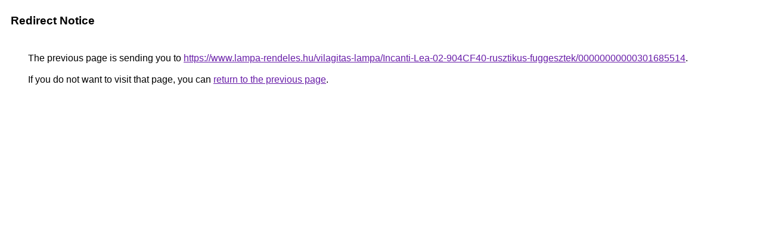

--- FILE ---
content_type: text/html; charset=UTF-8
request_url: https://maps.google.pt/url?q=https%3A%2F%2Fwww.lampa-rendeles.hu%2Fvilagitas-lampa%2FIncanti-Lea-02-904CF40-rusztikus-fuggesztek%2F00000000000301685514
body_size: 432
content:
<html lang="en"><head><meta http-equiv="Content-Type" content="text/html; charset=UTF-8"><title>Redirect Notice</title><style>body,div,a{font-family:Roboto,Arial,sans-serif}body{background-color:var(--xhUGwc);margin-top:3px}div{color:var(--YLNNHc)}a:link{color:#681da8}a:visited{color:#681da8}a:active{color:#ea4335}div.mymGo{border-top:1px solid var(--gS5jXb);border-bottom:1px solid var(--gS5jXb);background:var(--aYn2S);margin-top:1em;width:100%}div.aXgaGb{padding:0.5em 0;margin-left:10px}div.fTk7vd{margin-left:35px;margin-top:35px}</style></head><body><div class="mymGo"><div class="aXgaGb"><font style="font-size:larger"><b>Redirect Notice</b></font></div></div><div class="fTk7vd">&nbsp;The previous page is sending you to <a href="https://www.lampa-rendeles.hu/vilagitas-lampa/Incanti-Lea-02-904CF40-rusztikus-fuggesztek/00000000000301685514">https://www.lampa-rendeles.hu/vilagitas-lampa/Incanti-Lea-02-904CF40-rusztikus-fuggesztek/00000000000301685514</a>.<br><br>&nbsp;If you do not want to visit that page, you can <a href="#" id="tsuid_c8QFac_GEI-qw8cPoMPReA_1">return to the previous page</a>.<script nonce="OnSsYRFtt-ZOQfjC8iAy_Q">(function(){var id='tsuid_c8QFac_GEI-qw8cPoMPReA_1';(function(){document.getElementById(id).onclick=function(){window.history.back();return!1};}).call(this);})();(function(){var id='tsuid_c8QFac_GEI-qw8cPoMPReA_1';var ct='originlink';var oi='unauthorizedredirect';(function(){document.getElementById(id).onmousedown=function(){var b=document&&document.referrer,a="encodeURIComponent"in window?encodeURIComponent:escape,c="";b&&(c=a(b));(new Image).src="/url?sa=T&url="+c+"&oi="+a(oi)+"&ct="+a(ct);return!1};}).call(this);})();</script><br><br><br></div></body></html>